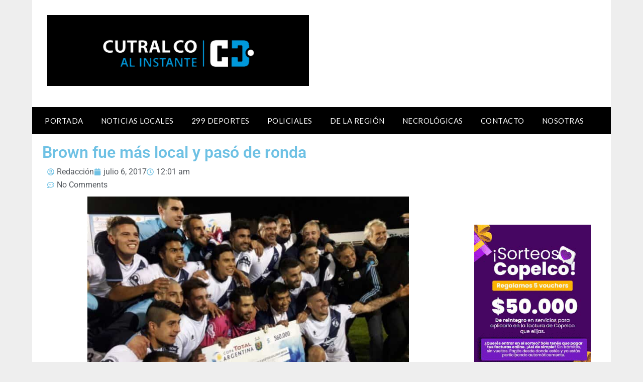

--- FILE ---
content_type: text/css
request_url: https://www.cutralcoalinstante.com/wp-content/themes/newspaperly/style.css?ver=6.9
body_size: 41181
content:
/*
Theme Name: Newspaperly
Theme URI: 
Author: themeeverest
Author URI: 
Description: Newspaperly – is pure and simple wordpress blog theme for all fans of beautiful design and flexible functionality. Newspaperly is created to emphasize individuality and to focus on creativity and independence of bloggers. Newspaperly is a powerful tool with truly elegant design.
Version: 124.0
License: GNU General Public License v2 or later
License URI: https://www.gnu.org/licenses/gpl-3.0.en.html
Text Domain: newspaperly
Tags: blog, news, right-sidebar, post-formats, custom-background, custom-logo, custom-menu, featured-images, threaded-comments, sticky-post, translation-ready

This theme, like WordPress, is licensed under the GPL.
Use it to make something cool, have fun, and share what you've learned with others.
*/
body,code,html,kbd,pre,samp{font-family:Lato,'helvetica neue',helvetica,arial}hr,img,legend{border:0}legend,td,th{padding:0}pre,textarea{overflow:auto}address,blockquote,p{margin:0 0 1.5em}img,pre,select{max-width:100%}body{color:#000}a{color:#000;text-decoration:underline}.aligncenter,.clear:after,.clearfix:after,.comment-content:after,.entry-content:after,.page-links,.site-content:after,.site-footer:after,.site-header:after{clear:both}ins,mark{text-decoration:none}html{-webkit-text-size-adjust:100%;-ms-text-size-adjust:100%;box-sizing:border-box}body{font-weight:400;font-size:16px;line-height:1.625;margin:0;background-color:#eee}article,aside,details,figcaption,figure,footer,header,main,menu,nav,section,summary{display:block}audio,canvas,progress,video{display:inline-block;vertical-align:baseline}audio:not([controls]){display:none;height:0}[hidden],template{display:none}abbr[title]{border-bottom:1px dotted}b,optgroup,strong{font-weight:700}cite,dfn,em,i{font-style:italic}h1{font-size:2em;margin:.67em 0}mark{color:#000}small{font-size:80%}sub,sup{font-size:75%;line-height:0;position:relative;vertical-align:baseline}sup{top:-.5em}sub{bottom:-.25em}img{height:auto}svg:not(:root){overflow:hidden}hr{box-sizing:content-box;background-color:#ccc;height:1px;margin-bottom:1.5em}code,kbd,pre,samp{font-size:1em}button,input,optgroup,select,textarea{font:inherit;margin:0;color:#333;font-size:16px;font-size:1rem;line-height:1.5}code,kbd,pre,tt,var{font-family:Lato,'helvetica neue',helvetica,arial}button{overflow:visible}button,select{text-transform:none}button,html input[type=button],input[type=reset],input[type=submit]{-webkit-appearance:button;cursor:pointer}button[disabled],html input[disabled]{cursor:default}button::-moz-focus-inner,input::-moz-focus-inner{border:0;padding:0}input[type=checkbox],input[type=radio]{box-sizing:border-box;padding:0}input[type=number]::-webkit-inner-spin-button,input[type=number]::-webkit-outer-spin-button{height:auto}input[type=search]::-webkit-search-cancel-button,input[type=search]::-webkit-search-decoration{-webkit-appearance:none}fieldset{border:1px solid silver;margin:0 2px;padding:.35em .625em .75em}textarea{width:100%}form label{width:100%;margin-bottom:10px;display:inline-block;text-transform:uppercase}h1,h2,h3,h4,h5,h6{color:#000;font-weight:400;margin-bottom:15px}article h1,article h2,article h3,article h4,article h5,article h6{color:#000;line-height:140%;font-weight:400;margin-bottom:15px;font-family:Merriweather,lato,'helvetica neue',helvetica,arial}pre{background:#eee;font-size:15px;font-size:.9375rem;line-height:1.6;margin-bottom:1.6em;padding:1.6em}code,kbd,tt,var{font-size:15px;font-size:.9375rem}abbr,acronym{border-bottom:1px dotted #666;cursor:help}ins,mark{background:#fff9c0}big{font-size:125%}*,:after,:before{box-sizing:inherit}blockquote{background:rgba(0,0,0,.1);border-left:6px solid rgba(0,0,0,.2);padding:.5em 10px}blockquote:after,blockquote:before,q:after,q:before{content:""}ol,ul{margin:0 0 1.5em 1em}ul{list-style:disc}ol{list-style:decimal}li>ol,li>ul{margin-bottom:0;margin-left:10px}article li>ol,article li>ul{padding-left:0}article ol,article ul{padding-left:0;margin-left:25px}dt{font-weight:700}dd{margin:0 1.5em 1.5em}figure{margin:1em 0}table{border-collapse:collapse;border-spacing:0;margin:0 0 1.5em;width:100%}button,input[type=button],input[type=reset],input[type=submit]{color:#fff;font-size:16px;line-height:1.5;padding:10px 20px;font-weight:700;border:none;border-radius:3px;background:#06c}button:hover,input[type=button]:hover,input[type=reset]:hover,input[type=submit]:hover{opacity:.9;border-color:#ccc #bbb #aaa}button:active,button:focus,input[type=button]:active,input[type=button]:focus,input[type=reset]:active,input[type=reset]:focus,input[type=submit]:active,input[type=submit]:focus{border-color:#aaa #bbb #bbb}input[type=color],input[type=date],input[type=datetime-local],input[type=datetime],input[type=email],input[type=month],input[type=number],input[type=password],input[type=range],input[type=search],input[type=tel],input[type=text],input[type=time],input[type=url],input[type=week],textarea{color:#666;border:1px solid #e5e6e9;padding:16px}select{border:1px solid #ccc}input[type=color]:focus,input[type=date]:focus,input[type=datetime-local]:focus,input[type=datetime]:focus,input[type=email]:focus,input[type=month]:focus,input[type=number]:focus,input[type=password]:focus,input[type=range]:focus,input[type=search]:focus,input[type=tel]:focus,input[type=text]:focus,input[type=time]:focus,input[type=url]:focus,input[type=week]:focus,textarea:focus{color:#111}a{outline:0;transition:all .1s linear}a:active,a:hover{outline:0}.main-navigationigation{display:block;float:left;width:100%}.main-navigationigation ul{display:none;list-style:none;margin:0;padding-left:0}.main-navigationigation ul li{float:left;position:relative}.main-navigationigation ul li a{display:block;text-decoration:none}.main-navigationigation ul ul{box-shadow:0 3px 3px rgba(0,0,0,.2);float:left;position:absolute;top:100%;left:-999em;z-index:99999}.main-navigationigation ul ul ul{left:-999em;top:0}.main-navigationigation ul ul a{width:200px}.main-navigationigation ul li.focus>ul,.main-navigationigation ul li:hover>ul{left:auto}.main-navigationigation ul ul li.focus>ul,.main-navigationigation ul ul li:hover>ul{left:100%}@media screen and (min-width:37.5em){.nav-#secondary-site-navigation{display:none}.main-navigationigation ul{display:block}}.site-main .comment-navigation,.site-main .post-navigation,.site-main .posts-navigation{margin:0 0 1.5em;overflow:hidden}.comment-navigation .nav-previous,.post-navigation .nav-previous,.posts-navigation .nav-previous{float:left;width:50%}.comment-navigation .nav-next,.post-navigation .nav-next,.posts-navigation .nav-next{float:right;text-align:right;width:50%}#content[tabindex="-1"]:focus{outline:0}.alignleft{display:inline;float:left;margin-right:1.5em}.alignright{display:inline;float:right;margin-left:1.5em}.aligncenter{display:block;margin-left:auto;margin-right:auto}.hentry,.page-links{margin:0 0 1.5em}.clear:after,.clear:before,.comment-content:after,.comment-content:before,.entry-content:after,.entry-content:before,.site-content:after,.site-content:before,.site-footer:after,.site-footer:before,.site-header:after,.site-header:before{content:"";display:table;table-layout:fixed}.sticky{display:block}.updated:not(.published){display:none}.comment-content a{word-wrap:break-word}.comment-form label{margin-bottom:10px;display:inline-block;text-transform:uppercase}.bypostauthor{display:block}.comments-area{width:100%}.comment-respond .comment-form{width:100%;box-sizing:border-box}.comments-area .comment-meta,.comments-area .comment-respond{position:relative}.comments-area .comments-title{margin-bottom:30px;color:#222;font-size:30px}.comments-area .comment-meta .comment-metadata a{color:#999}.comment-meta .vcard img{float:left;margin-right:14px}.comments-area .comment-author{line-height:normal;font-size:16px;font-weight:700;margin-bottom:0}.comments-area .comment-author .fn a{color:#222}.comments-area .comment-content{padding:20px 0 0 45px}.comments-area .reply .comment-reply-link i{font-size:12px}.comments-area .comment-content p{margin-bottom:5px}.comments-area p.form-submit{margin-bottom:0;padding-bottom:10px}.comments-area p.form-submit input{background:#000;border:none;color:#fff;font-size:14px;font-weight:400;padding:10px 20px;text-shadow:none;box-shadow:none;border-radius:inherit;outline:0;margin:0;transition:background .25s linear}.comments-area ol.comment-list>li:last-child{margin-bottom:0}.comments-area ol.comment-list>li{width:100%;border-bottom:3px solid #000}#comments li.comment.parent article .reply,.author-highlight li.bypostauthor article .reply{padding-bottom:0}.comments-area ol.comment-list ol.children li{padding-top:20px;margin-left:0;margin-top:20px;padding-left:10px;margin-bottom:0;list-style:none;border-top:1px solid rgba(0,0,0,.1);border-bottom:0;padding-bottom:0}ol.children{margin-left:0;padding-left:5px}.comments-area ol.comment-list li li.bypostauthor{position:relative}.comments-area.author-highlight ol.comment-list li.bypostauthor{border-bottom:3px solid #f00000;padding:40px;background:#f5f5f5}#comments li.comment .comment-respond{margin-top:10px;position:relative}.comment-reply-title{position:relative;color:#3498db;margin:0 0 16px;padding-bottom:20px}p.comment-form-author,p.comment-form-email{max-width:49%;float:left;display:inline-block}p.comment-form-email{margin-left:2%}.comment-form-wrap .comment-respond,.main-navigation ul li,.sheader{position:relative}a#cancel-comment-reply-link{display:block;font-size:17px;opacity:.6}.comments-area .comment-respond *{-webkit-box-sizing:border-box;-moz-box-sizing:border-box;box-sizing:border-box}.comment-respond .logged-in-as a{color:#000}.comments-area .comment-respond input[type=email],.comments-area .comment-respond input[type=text],.comments-area .comment-respond input[type=url]{background:#fff;padding:8px 14px;width:100%;max-width:430px;margin-bottom:6px}.wp-caption,embed,iframe,object{max-width:100%}.comments-area .comment-respond textarea{width:100%;margin-bottom:0}.comments-area p{margin-bottom:12px}.infinite-scroll .posts-navigation,.infinite-scroll.neverending .site-footer{display:none}.infinity-end.neverending .site-footer{display:block}.comment-content .wp-smiley,.entry-content .wp-smiley,.page-content .wp-smiley{border:none;margin-bottom:0;margin-top:0;padding:0}.custom-logo-link{display:inline-block}.wp-caption{margin-bottom:1.5em}.wp-caption img[class*=wp-image-]{display:block;margin-left:auto;margin-right:auto}.wp-caption .wp-caption-text{margin:.8075em 0}.wp-caption-text{text-align:center}.gallery{margin-bottom:1.5em}.gallery-item{display:inline-block;text-align:center;vertical-align:top;width:100%}.gallery-columns-2 .gallery-item{max-width:50%}.gallery-columns-3 .gallery-item{max-width:33.33333%}.gallery-columns-4 .gallery-item{max-width:25%}.gallery-columns-5 .gallery-item{max-width:20%}.gallery-columns-6 .gallery-item{max-width:16.66667%}.gallery-columns-7 .gallery-item{max-width:14.28571%}.gallery-columns-8 .gallery-item{max-width:12.5%}.gallery-columns-9 .gallery-item{max-width:11.11111%}.gallery-caption{display:block}.clearfix:after{visibility:hidden;display:block;font-size:0;content:" ";height:0}#site-header,#site-header img,.clearfix,.site-branding{display:inline-block}.clearfix{width:100%}* html .clearfix{height:1%}.widget li a{text-decoration:none}.entry-header h2 a,.site-info a:hover,.site-title a{text-decoration:none}.fbox{width:100%;margin-bottom:30px;padding:25px;border-radius:1px;-moz-box-sizing:border-box;-webkit-box-sizing:border-box;box-sizing:border-box}.fbox h1,.fbox h2,.fbox h3{margin-top:0;color:#222}.page-header h1{margin-bottom:0}.container{width:100%}.content-wrap{width:1180px;max-width:90%;margin:0 auto}.sheader{width:100%;margin:0;margin-bottom:-7px}.primary-menu ul li ul.children,.primary-menu ul li ul.sub-menu{background:#fff;color:#000}.site-branding.branding-logo img{max-width:100%}.site-branding{padding:30px 25px 35px 30px;text-align:left;width:100%;max-width:50%;float:left;display:inline-block}.branding-logo .custom-logo{display:block;width:auto}.site-branding .site-title{font-size:30px;line-height:150%;padding:0;font-weight:900;margin:0;font-family:Merriweather,lato,'helvetica neue',helvetica,arial}.site-title a{color:#000222}.site-branding .logo-image{margin-top:0}.site-description{font-size:16px;color:#000222;padding:0;margin:0}.featured-sidebar #main .search-field,.header-widget #main .search-field{width:100%;height:46px;border-radius:0;line-height:46px;padding:16px;border:1px solid #000;border-radius:3px;background:rgba(0,0,0,0)}.header-widget .search-field{width:100%}.header-widget .search-form label{width:100%}.ads-top .search-submit,.featured-sidebar .search-submit,.header-widget .search-submit{display:none}.search-form label{width:auto;float:left;margin-bottom:0}.featured-sidebar label{width:100%;float:none}.search-form .search-submit{padding:17px 24px;border:none;border-radius:0 3px 3px 0}.ads-top{width:70%;float:right;padding:22px 0;overflow:hidden}.ads-top .textwidget img{display:block}.ads-top .search-field{width:220px;padding:15px;float:right;margin:14px 0;-webkit-border-radius:2px;-moz-border-radius:2px;-o-border-radius:2px;-ms-border-radius:2px;border-radius:2px}.ads-top label{float:right}#smobile-menu{display:none}.main-navigation ul{list-style:none;margin:0;padding:0}.main-navigation ul li a{font-size:15px;text-transform:uppercase;display:block}.main-navigation ul li.current-menu-ancestor>a,.main-navigation ul li.current-menu-item>a,.main-navigation ul li.current-menu-parent>a,.main-navigation ul li.current_page_ancestor>a,.main-navigation ul li:hover>a,.main-navigation ul li>a:hover{text-decoration:none}.main-navigation ul li:hover>ul{display:block}.screen-reader-text{display:none}.main-navigation ul li .sub-arrow{width:50px;line-height:50px;position:absolute;right:-20px;top:0;color:#000;font-size:14px;text-align:center;cursor:pointer}.main-navigation ul ul li .sub-arrow{right:-10px}.mobile-menu .fa-bars{float:right;margin-top:3px}.main-navigation ul li .arrow-sub-menu::before{font-size:12px}.primary-menu{margin:0;position:relative;z-index:2}.primary-menu ul li a{color:#fff;padding:16px}.primary-menu ul li .fa-chevron-right{color:#fff}.primary-menu ul ul li .fa-chevron-right{color:#010101}.primary-menu ul li ul.children li,.primary-menu ul li ul.sub-menu li{border-bottom:1px solid rgba(255,255,255,.1)}.secondary-menu{width:100%;float:left;border-top:1px solid #e5e6e9;position:relative}.secondary-menu .smenu ul li a,.secondary-menu ul.smenu li a{color:#333;padding:24px 16px}.secondary-menu ul.smenu li a:hover,.secondary-menu ul.smenu li.current-menu-item a{color:#06c}.secondary-menu ul.smenu ul li{border-bottom:1px solid #e5e6e9}.secondary-menu ul.smenu ul li a{padding:16px}.secondary-menu ul.smenu>li:first-child{border:none}.main-navigation ul.pmenu>li:first-child a{padding-left:25px}.secondary-menu .arrow-menu{position:absolute;top:0;right:0;cursor:pointer;text-align:center;display:none;width:42px;height:42px;line-height:44px;border-left:1px solid rgba(0,0,0,.2)}.secondary-menu ul.smenu li.btn-right{float:right;border:none;margin:16px 0}.secondary-menu ul.smenu li.btn-right a{padding:9px 25px 11px;font-weight:500;background:#06c;text-align:center;text-transform:capitalize;display:block;line-height:1.25;box-sizing:border-box;color:#fff;border-radius:3px}.secondary-menu .btn-right a:hover{opacity:.8;color:#fff}.search-style-one{width:100%;position:fixed;overflow:hidden;height:90px;z-index:9;left:0;-webkit-transform:translateX(100%);transform:translateX(100%);transition:-webkit-transform .4s linear,visibility .1s;transition:transform .4s linear,visibility .1s}.overlay{background:rgba(0,0,0,.7);width:100%}.search-style-one.open{-webkit-transform:translateX(0);transform:translateX(0)}.search-row{position:relative;margin:0 auto}.overlay .overlay-close{width:50px;height:52px;line-height:52px;position:absolute;right:8%;top:15px;font-size:20px;overflow:hidden;border:none;padding:0 17px;color:#3a5795;background:rgba(255,255,255,.9);outline:0;z-index:100;cursor:pointer;border-radius:2px}.search-style-one .search-row input#s{width:100%;height:82px;line-height:82px;padding:20px 30px;color:#fff;font-size:18px;outline:0;background:0 0;border:none;box-sizing:border-box}#site-header{width:100%;text-align:center;position:relative;z-index:3;margin:0;background:#fff}#site-header a{display:block}#site-header img{width:auto;line-height:20px;margin:0;vertical-align:top}.nav-links .dots,.nav-links a,.nav-links span.current,.site-info{line-height:normal}.site-header ul ul{list-style:none;min-width:240px;display:none;position:absolute;top:inherit;left:0;margin:0;padding:0;z-index:9}.site-header ul ul li{float:none}.site-header ul ul ul{top:0;left:238px}.site-content{width:100%;display:block}.featured-content{width:66%;margin-right:4%;float:left}.featured-thumbnail img{width:100%;max-width:100%;height:auto}.featured-thumbnail{float:left;display:inline-block;width:100%;margin-bottom:10px;text-align:center}.posts-entry .entry-content p:last-child{margin-bottom:0}.posts-entry .entry-footer{width:100%;display:inline-block;margin:1.5em 0 0;font-size:12px;text-align:center;background:#f1f1f1;padding:5px 20px}.single .posts-entry .entry-footer{text-align:left;background:0 0;padding:0}.entry-meta{margin-bottom:14px;font-family:Lato,'helvetica neue',helvetica,arial}.post-item-grid-view .entry-meta{margin-bottom:0}.entry-footer span{padding-right:16px;position:relative}.entry-footer span:after{content:"";height:12px;overflow:hidden;border-right:1px solid #4169e1;position:absolute;right:8px;top:1px}.entry-footer span:last-child:after{content:"";display:none}.nav-links span.current,.site-info,.site-info a{color:#fff}.site-footer{width:100%;float:left;background:#000;padding:0 25px}.site-info{float:left;font-size:14px}.site-info a:hover{border-bottom:dotted 1px}.site-info p{padding:0}.pagination:after{clear:both;content:" ";display:block;font-size:0;height:0;visibility:hidden}.nav-links{width:100%;display:inline-block}#load-posts a,.nav-links .nav-next,.nav-links .nav-previous,.pagination a{background:#fff;display:inline-block;line-height:1;color:#333;padding:2% 4%;box-sizing:border-box;margin:0;text-decoration:none}.nav-links .nav-next,.nav-links .nav-previous{max-width:40%;border-radius:1px}.nav-links .nav-previous{float:left;text-align:left}.nav-links .nav-next{float:right;text-align:right}.paging-navigation .nav-links .nav-next a,.posts-navigation .nav-next a{float:right}.nav-links span.meta-nav{font-size:18px}#load-more-wrap{width:100%;text-align:center}#load-more-wrap a{background:#f3f2f2;padding:10px;display:block}.posts-related,.posts-related ul{width:100%;display:inline-block}.posts-related ul{list-style:none;margin:0;padding:0}.posts-related ul.grid-related-posts li{width:31.3%;float:left;margin:0 3% 3% 0}.posts-related ul.grid-related-posts li:nth-child(3n){margin-right:0}.posts-related ul.grid-related-posts li:nth-child(3n+1){clear:left}.posts-related ul.list-related-posts{margin-bottom:0}.posts-related ul.list-related-posts li{width:100%;float:left;display:block;margin:0 0 2%;padding-bottom:2%;border-bottom:1px solid #f5f5f5}.posts-related ul.list-related-posts li:last-child{margin-bottom:0;padding-bottom:0;border-bottom:none}.posts-related .list-related-posts .featured-thumbnail{max-width:160px;max-height:160px}.posts-related .list-related-posts .featured-thumbnail img{width:100%;height:100%;display:block}.posts-related ul.list-related-posts .related-data a{color:#3498db;display:block;margin-bottom:5px}.posts-related ul.nothumb-related-posts{width:100%;display:inline-block;margin-bottom:0;padding:0}.posts-related ul.nothumb-related-posts li{line-height:34px}.featured-sidebar{width:30%;float:left}.widget{width:100%;padding:8.8%;float:left;clear:both}.swidget{width:100%;display:inline-block;margin-bottom:20px;float:left}.swidget h3{width:auto;display:inherit;font-size:20px;color:#000;padding-bottom:15px;margin:0}.fmenu,.fmenu ul li{display:inline-block}.widget ul{padding:0;margin-bottom:0;list-style-position:inside}.widget>ul{margin:0}.widget ul li{display:inline-block;float:left;width:100%;border-bottom:1px solid #e6e6e6;padding:10px 0}.widget ul li a{margin:0;padding:0}.widget .popular-post-meta,.widget .recent-post-meta{font-size:12px;line-height:normal}.widget .post-img{float:left;margin-right:10px}#wp-calendar{margin-bottom:0}#wp-calendar thead th{padding:0;text-align:center}#wp-calendar td{text-align:center;padding:7px 0}#wp-calendar caption{font-size:16px;padding-bottom:10px;font-weight:700}#wp-calendar tfoot{margin-top:30px}#wp-calendar #prev{text-align:left;padding:0 0 0 12px}#wp-calendar #next{text-align:right;padding:0 12px 0 0}#wp-calendar #next a,#wp-calendar #prev a{text-decoration:none}.fmenu{width:100%;text-align:center;margin-top:10px}.fmenu ul{width:100%;list-style:none;margin:0;padding:0;line-height:normal}.fmenu ul li{float:none}.fmenu ul li a{color:#fff;text-transform:none;margin:0 8px;font-size:14px;line-height:normal}.fmenu ul li a:hover{text-decoration:none}@media (min-width:1024px){.super-menu,.toggle-mobile-menu{display:none}}@media (min-width:992px){.featured-sidebar{border-left:0 solid #fff}.fmenu,.footer-menu ul{float:right}.arrow-menu,.footer-menu ul li .arrow-sub-menu{display:none}.fmenu{width:auto;margin-top:0;text-align:right}.footer-menu{width:100%}.footer-menu ul li{float:left;line-height:14px}.footer-menu ul ul{margin-left:0;list-style:none;border-left:1px solid #ccc}.footer-menu ul>li:first-child{border:none}.footer-menu ul li.main-navigation-item-has-children a,.footer-menu ul li.main-navigation-item-has-children ul{float:left}.secondary-menu .smenu ul ul.children,.secondary-menu .smenu ul ul.sub-menu{box-shadow:0 2px 5px -2px #9baac2}.secondary-menu .smenu ul ul.children li,.secondary-menu .smenu ul ul.sub-menu li{border-bottom:1px solid #f5f5f5}}.banner-widget-wrapper{display:inline-block;float:left;max-width:50%}@media screen and (max-width:1023px){.main-navigation ul li .sub-arrow{right:0}.sheader{margin-bottom:0}.ads-top,.site-branding{text-align:center;width:100%;max-width:100%}.banner-widget-wrapper{max-width:100%}*{-webkit-box-sizing:border-box;-moz-box-sizing:border-box;box-sizing:border-box}.ads-top .textwidget img{display:inline}.main-container-wrap{position:relative;left:0}#mobile-menu-overlay{position:fixed;width:100%;height:100%;top:0;left:0;z-index:999;cursor:pointer;display:none;-webkit-backface-visibility:hidden;backface-visibility:hidden;background:rgba(0,0,0,.5)}#page{position:relative;left:0;top:0}.main-navigation,.smenu-hide{display:none}.mobile-menu-active .smenu-hide{display:block;color:#000}.mobile-menu-active #mobile-menu-overlay{display:block}.mobile-menu-active #page{width:100%;max-width:100%;position:fixed;top:0;right:300px;transition:left .5s ease;-ms-transform:translate(70%,0);-webkit-transform:translate(70%,0);transform:translate(70%,0)}#smobile-menu{background-color:#fff;position:fixed;width:70%;top:0;bottom:0;left:-70.1%;z-index:5999998;overflow-x:hidden;-webkit-transform:translateX(-100%);-ms-transform:translateX(-100%);transform:translateX(-100%)}#smobile-menu .content-wrap,#smobile-menu .primary-menu ul{width:100%;max-width:100%;margin:0}#smobile-menu.show{left:0;-webkit-transform:translateX(0);-ms-transform:translateX(0);transform:translateX(0)}#smobile-menu.show .main-navigation{width:100%;float:left;display:block;margin:0}#smobile-menu.show .main-navigation ul li{width:100%;display:block;border-bottom:1px solid rgba(0,0,0,.2)}#smobile-menu.show .main-navigation ul li a{padding:12px 20px}#smobile-menu.show .main-navigation ul ul.children,#smobile-menu.show .main-navigation ul ul.sub-menu{display:none}#smobile-menu.show .main-navigation ul ul.children.active,#smobile-menu.show .main-navigation ul ul.sub-menu.active{border-top:1px solid rgba(255,255,255,.1)}#smobile-menu.show .main-navigation ul ul.children li:last-child,#smobile-menu.show .main-navigation ul ul.sub-menu li:last-child{border:none}#smobile-menu.show .main-navigation ul li .sub-arrow{display:block}.toggle-mobile-menu{display:inline-block;width:100%;margin:auto;position:relative;color:#fff;text-align:right;z-index:1;padding:12px 20px}.toggle-mobile-menu:hover{color:#fff}.toggle-mobile-menu:before{font-family:FontAwesome;content:"\f0c9";font-size:18px;line-height:50px;margin-right:10px;position:absolute;color:#000;left:0;top:0}.mobile-only .toggle-mobile-menu{text-decoration:none}.mobile-only .toggle-mobile-menu:before{left:20px}.super-menu{background:#fff}.super-menu-inner{width:1120px;max-width:90%;margin:0 auto}.super-menu .toggle-mobile-menu{padding:10px 0;color:#000;outline:0;text-decoration:none}.super-menu .main-navigation-toggle:before{left:0}}@media (max-width:992px){.featured-content,.featured-sidebar{width:100%;margin:0}.site-info{width:100%;text-align:center}}.widget ul li{display:inline-block;float:left;width:100%}.widget ul{display:inline-block;float:left;width:100%}.widget ul:first-of-type li:first-of-type{margin-top:0;padding-top:0}.widget ul:last-of-type li:last-of-type{margin-bottom:0;border-bottom:0;padding-bottom:0}.text-center{text-align:center}.primary-menu .pmenu{margin:auto;display:inline-block;float:left;width:100%;text-align:left;background:#fff}.main-navigation ul li{position:relative;display:inline-block}.main-navigation ul li a{color:#000;font-weight:400;font-size:15px;text-transform:uppercase;letter-spacing:.5px;padding:15px 1rem;text-decoration:none}.main-navigation ul li.current-menu-item>a{font-weight:500}.primary-menu{float:left}.banner-widget-wrapper .swidgets-wrap{background:rgba(0,0,0,0)}.header-bg{background-size:cover;background:#fff;display:inline-block;float:left;width:100%}.banner-widget-wrapper img{display:inline-block;float:left;width:auto;max-width:100%}.site-branding .site-description{line-height:150%}.site-header ul ul{text-align:left}.primary-menu ul li ul.children li,.primary-menu ul li ul.sub-menu li{width:100%;max-width:100%}.site-header ul ul li a{font-size:14px;opacity:.8}.site-header ul ul li:first-of-type a{border-top:0 solid #000}.swidgets-wrap{background:#fff;padding:20px 20px;text-align:left;margin-top:0}#secondary .swidgets-wrap{margin-bottom:0}.swidgets-wrap h3{display:inline-block;line-height:130%;font-size:17px;font-weight:500;color:#2b2b2b;margin-bottom:5px;padding:0}.widget time.rpwe-time.published{width:100%!important;display:block!important;font-size:12px}#secondary .widget{font-size:15px;color:#333}.widget_archive ul:last-of-type li:last-of-type{margin-bottom:0}.widget h3.rpwe-title{font-size:14px!important;padding:0!important;display:block!important}.widget img.rpwe-thumb{border:0 #fff!important;box-shadow:0 0 0 #fff!important;padding:0!important;margin-top:0!important}.site-info{float:left;font-size:14px;width:100%;text-align:center;opacity:.8;padding:20px;border-top:1px solid #fff}.footer-column-three{display:inline-block;float:left;width:100%;max-width:33%;color:#fff;padding:50px 0}.footer-column-three .widget{padding:0;background:rgba(0,0,0,0);font-size:14px;margin:0}.footer-column-three h3{background:rgba(0,0,0,0);color:#fff;padding:0;font-size:18px;text-transform:uppercase;font-weight:500;font-family:lato;letter-spacing:2px}.footer-column-three p{font-size:14px;color:#656565}.footer-column-three a{color:#fff}.footer-column-three h3:after{display:block;height:2px;width:40px;content:' ';background:rgba(255,255,255,.24);margin-top:7px}.footer-column-left{padding-right:10px}.footer-column-middle{padding-right:10px;padding-left:10px}.footer-column-right{padding-left:10px}.footer-column-three .widget{margin-bottom:40px;overflow:hidden}.footer-column-three .widget:last-of-type{margin-bottom:0}.footer-column-three input.search-submit{background:rgba(0,0,0,0);border:1px solid #fff;padding:10px 15px;font-size:13px}.footer-column-three input.search-field{background:rgba(0,0,0,0);border:1px solid #ffff;border-right:0;padding-bottom:18px;color:#fff;font-size:13px;padding:10px}.footer-column-three p:last-of-type{margin-bottom:0}.entry-meta{display:inline-block;margin:auto;text-align:center;font-size:17px;color:#000;margin-bottom:5px;padding:0 20px;font-weight:100}h1.entry-title,h2.entry-title,h2.entry-title a:active,h2.entry-title a:hover{font-family:Merriweather;font-weight:400;color:#000;font-size:30px;text-align:center;line-height:150%;margin-top:0}.entry-meta{display:inline-block;margin:auto;text-align:center;font-size:17px;color:#000;margin-bottom:5px;padding:0 20px;width:100%;font-weight:400}.entry-meta a{text-decoration:none}article .entry-content{font-family:lato,lato,'helvetica neue',helvetica,arial,sans-serif;line-height:150%;color:#656565;font-size:16px}.page article .entry-content,.single article .entry-content{color:#000}.blog-data-wrapper{display:inline-block;width:100%;text-align:center;margin-bottom:10px;position:relative;min-height:24px}.post-data-text{display:inline-block;margin:auto;text-align:center;font-size:17px;color:#000;margin-bottom:5px;padding:0 20px}article.fbox{background:#fff}.blogpost-button{padding:15px 25px;border-radius:0;background:#000;font-weight:700;font-size:15px;color:#fff;margin:auto;display:inline-block;text-decoration:none}.page-numbers li{display:inline-block;list-style:none}ul.page-numbers{display:inline-block;padding:0;height:auto;margin:10px auto 20px auto}.page-numbers li a,.page-numbers.current,.page-numbers.dots{background:#000;padding:10px 17px;transition:all .4s;font-size:14px;color:#fff;margin:0 5px;text-decoration:none;border:1px solid #000;font-weight:600;display:inline-block;float:left}span.page-numbers.current,span.page-numbers.dots{opacity:.7}td,th{padding:10px;text-align:left}tr{border-bottom:1px solid #000}.error404 main#main,.search-no-results section.fbox.no-results.not-found{background:#fff;margin-bottom:50px;text-align:center}.error404 h1,.search-no-results h1{font-size:28px;line-height:150%;padding:0;margin:0;font-family:Merriweather,lato,'helvetica neue',helvetica,arial}.archive .page-header h1,.search-results h1.page-title{text-align:left;font-size:35px;font-weight:400;line-height:150%;margin:10px 0 15px;font-family:Merriweather,lato,'helvetica neue',helvetica,arial;margin-bottom:0}.archive .page-header h1{margin-left:25px}.comments-area .comments-title{font-family:Merriweather,lato,'helvetica neue',helvetica,arial}.error404 #main .search-form label,.search-no-results #main .search-form label{float:none;margin-right:-5px;border:1px solid #000;border-right:0 solid #fff;padding:0}.error404 #main .search-form label,.search-no-results #main .search-form label{float:none;margin-right:-5px;border:1px solid #000;border-right:0 solid #fff;padding:0}.error404 input.search-submit,.search-no-results input.search-submit{padding:11px;border:1px solid #000;background:rgba(0,0,0,0);color:#000}.error404 input.search-field,.search-no-results input.search-field{color:#000;padding:10px}.archive header.fbox.page-header{padding:0;margin-bottom:0}.comments-area{background:#fff}.comments-area .comment-author .fn a{text-decoration:none}.comment span.edit-link{float:right}.comments-area .comment-meta .comment-metadata a{text-decoration:none;font-size:14px}#comments ol.comment-list{padding-left:0;margin-left:0;list-style:none}.comments-area ol.comment-list .comment{width:100%;border-bottom:1px solid #000;margin-bottom:40px;padding-bottom:40px}.comments-area .reply{padding-left:45px;font-size:14px;padding-bottom:0}div#respond{text-align:center}p.comment-form-url{display:none}#comments h3#reply-title{font-family:Merriweather,lato,'helvetica neue',helvetica,arial;font-size:26px;margin-bottom:0;padding-bottom:10px;text-align:center}.calendar_wrap tr{border-bottom:0 solid #000}.header-widgets-three{display:inline-block;float:left;width:100%;max-width:31.3%;padding:30px 0}.header-widgets-three.header-widgets-left{margin-right:3%}#secondary input.search-field{width:100%}.header-widgets-three.header-widgets-right{margin-left:3%}.header-widgets-three .swidget{margin-bottom:0}#secondary .swidget{border-bottom:1px solid #000}.header-widgets-three figure.wp-caption.alignnone{margin:0}.header-widget.swidgets-wrap{margin-bottom:10px}.header-widget.widget_media_image{padding-bottom:0}.header-widgets-wrapper{display:inline-block;float:left;width:100%;background:#fff}.header-widgets-three .header-widget p:last-of-type{margin-bottom:0}.header-widget{margin-bottom:40px}.header-widget:last-of-type{margin-bottom:0}.bottom-header-wrapper{background:#333;text-align:center;color:#fff;padding:100px 0;font-size:18px;float:left;width:100%;background-size:cover!important;background-position:center!important;display:inline-block;margin-bottom:45px;margin-top:-40px}.bottom-header-wrapper *{color:#fff}.header-widget .textwidget h1,.header-widget .textwidget h2,.header-widget .textwidget h3,.header-widget .textwidget h4 .header-widget .textwidget h5{padding:0;margin-top:0;text-align:left}.content-wrap-bg{display:inline-block;float:left;width:100%;background:#fff}span.bottom-header-title{display:inline-block;width:100%;float:left;font-size:55px;font-weight:500}span.bottom-header-tagline{margin-bottom:10px;display:inline-block;width:100%;float:left}span.bottom-header-below-title{margin-top:10px;display:inline-block;width:100%;float:left}.header-widgets-three p{font-size:15px;color:#333}.header-widgets-three h3{width:100%;font-family:Merriweather;text-align:center;font-size:18px;font-weight:400}#smobile-menu.show .main-navigation ul li,#smobile-menu.show .main-navigation ul ul.children.active,#smobile-menu.show .main-navigation ul ul.sub-menu.active,.primary-menu .pmenu,.primary-menu ul li ul.children li,.primary-menu ul li ul.sub-menu li,.smenu-hide.toggle-mobile-menu.menu-toggle,.super-menu{border-color:#000;border-bottom-color:#000}#smobile-menu,.primary-menu .pmenu,.primary-menu ul li ul.children,.primary-menu ul li ul.sub-menu,.super-menu{background-color:#000}.main-navigation ul li .sub-arrow,.main-navigation ul li a,.mobile-menu-active .smenu-hide,.super-menu .toggle-mobile-menu,.toggle-mobile-menu:before{color:#fff}.post-list-has-thumbnail{display:flex;float:left;width:100%}.blogposts-list{display:inline-block;float:left;width:100%;margin-bottom:0}.post-list-has-thumbnail .blogposts-list-content{display:inline-block;max-width:60%;float:left;padding-left:20px}.post-list-has-thumbnail .featured-thumbnail{max-width:40%;float:left;width:100%;display:inline-block;margin:0;position:relative}.post-list-has-thumbnail .featured-thumbnail .thumbnail-img{position:absolute;top:0;bottom:0;height:100%;min-height:100%;right:0;width:100%;background-size:cover}.blogposts-list-content{float:left;display:inline-block;width:100%;text-align:left}.blogposts-list-content h2,.blogposts-list-content h2 a:hover,.blogposts-list-content h2:hover{margin-bottom:0;text-align:left;font-size:22px;font-weight:400}.blogposts-list-content .blog-data-wrapper,.blogposts-list-content .entry-meta,.blogposts-list-content .post-data-text{text-align:left;margin:0;padding:0}.blogposts-list-content p{font-size:15px;margin-top:10px;line-height:140%;color:#5e5e5e}.blogposts-list .post-data-text,.blogposts-list .post-data-text a{color:#a8a8a8;font-size:15px;font-weight:400}#secondary .widget.swidgets-wrap:first-of-type{padding-top:0}.featured-sidebar{margin:25px 0;border-left:1px solid #ececec}.header-widget.swidgets-wrap{padding:0}.header-widgets-wrapper{display:inline-block;float:left;width:100%;background:#fff;padding:0 25px}.header-widget .textwidget h3{text-align:center}@media screen and (max-width:1023px){.smenu-hide.toggle-mobile-menu.menu-toggle{border-bottom:1px solid rgba(255,255,255,.1)}.main-navigation ul li a{text-align:left}#smobile-menu.show .main-navigation ul li a{text-align:left}#smobile-menu.show .main-navigation ul ul.sub-menu li{padding-left:20px;opacity:.8}ul.page-numbers{margin-bottom:50px}}@media screen and (max-width:900px){.footer-column-three{max-width:100%}.footer-column-left{padding-right:0}.footer-column-middle{padding-right:0;padding-left:0}.header-widgets-three.header-widgets-left{margin-right:0}.header-widgets-three.header-widgets-right{margin-left:0}.header-widgets-three.header-widgets-middle{padding-left:0;padding-right:0}.header-widgets-three{padding-top:10px;padding-bottom:15px}.footer-column-right{padding-left:0}.header-widgets-three{max-width:100%}.header-widgets-left{padding-right:0}.header-widgets-middle{padding-right:0;padding-left:0}.header-widgets-right{padding-left:0}}@media screen and (max-width:700px){.post-list-has-thumbnail{display:inline-block}.content-wrap{max-width:100%}.post-list-has-thumbnail .featured-thumbnail{min-height:150px;max-width:100%;margin-bottom:10px}.post-list-has-thumbnail .blogposts-list-content{padding:0;max-width:100%}.blogposts-list-content p{margin-top:0}.blogposts-list-content h2,.blogposts-list-content h2 a:hover,.blogposts-list-content h2:hover,h1.entry-title,h2.entry-title,h2.entry-title a:active,h2.entry-title a:hover{font-size:20px}.blogposts-list-content *,.blogposts-list-content :active,.blogposts-list-content :hover{text-align:center!important}.post-data-text{font-size:15px}.bottom-header-wrapper{padding:60px 0;font-size:16px}.archive .page-header h1{font-size:25px}article .entry-content{margin-top:10px;font-size:14px}span.bottom-header-title{font-size:28px}.site-branding .site-title{font-size:29px}.site-branding .site-description{font-size:14px}.site-branding{margin-bottom:0;margin-top:0;padding:20px}.page-numbers li{display:inline}.page-numbers li a,span.page-numbers.dots{display:none}.page-numbers li a.prev{display:inline-block}.page-numbers li a.next{display:inline-block}}.comments-area,.error404 main#main,.search-no-results section.fbox.no-results.not-found,.swidgets-wrap,article.fbox{background-color:rgba(0,0,0,0)}p.comment-form-cookies-consent{display:inline-block;text-transform:none!important;width:auto;max-width:100%;margin:auto;float:none}.comment-form-cookies-consent label{text-transform:none!important;color:#a2a2a2;width:100%;float:left;display:inline-block}input#wp-comment-cookies-consent{float:left;display:inline-block}.comment-form-cookies-consent label{text-transform:none!important;color:#a2a2a2;width:100%;float:left;display:inline-block;width:auto;margin-top:0;margin-left:20px;font-size:12px}input#wp-comment-cookies-consent{float:left;display:inline-block;margin-bottom:-28px;margin-top:3px}ol.wp-block-latest-comments { padding: 0px; } ol.wp-block-latest-comments li { display: inline-block; width: 100%; } ol.wp-block-latest-comments footer { background: rgba(0,0,0,0); padding: 0; margin: 0; }#secondary .wp-block-social-links li { display: inline-block !important; width: auto !important; padding: 0px !important; margin: 5px !important; -webkit-box-shadow: 0px 0px 0px #fff !important; box-shadow: 0px 0px 0px #fff !important;} #secondary .wp-block-social-links.wp-block-social-links li a { color: #fff;    padding: 0.25em;} #secondary .wp-block-social-links.wp-block-social-links li *{ color: #fff;} .wp-block-social-links li { display: inline-block !important; width: auto !important; padding: 0px !important; margin: 5px !important; -webkit-box-shadow: 0px 0px 0px #fff !important; box-shadow: 0px 0px 0px #fff !important; } .wp-block-social-links.wp-block-social-links li a { color: #fff;    padding: 0.25em;} #secondary .wp-block-social-links.wp-block-social-links li *{ color: #fff;} .wp-block-social-links.wp-block-social-links li *{ color: #fff;}.wp-block-cover p { line-height: 120%; }#secondary h3 { display: inline-block; line-height: 130%; font-size: 17px; font-weight: 500; color: #2b2b2b; margin-bottom: 5px; padding: 0; border-bottom: 1px solid #000;width:100%;padding-bottom: 5px; margin-bottom: 20px;}.widget .widget {padding:0px;}li.spbrposts-li:first-of-type{padding-top:0px !important;}#secondary a{transition:none;}p.comment-form-url { display: block; width: 100%; max-width: 100%; text-align: left; }p.comment-form-author, p.comment-form-email { text-align: left; }p.comment-form-comment { text-align: left; }.comments-area .comment-respond input[type=url] {max-width:100%;}@media screen and (max-width: 700px) { p.comment-form-email { margin-left:0px; } p.comment-form-author, p.comment-form-email { width:100%; max-width:100%; } }p.comment-form-cookies-consent { text-align: left; }.comments-area .comments-title, #comments h3#reply-title { font-size: 24px; }@media screen and (max-width: 800px){ .sptcrb__abouttheauthor__block__left__image { margin-bottom: 10px !important; }}.wpcf7 input, .wpcf7 textarea { border-color: #000; width: 100%; padding: 10px 15px; }.wpcf7 input.wpcf7-submit { background: #000; padding: 15px; }.archive .page-header h1, .search-results h1.page-title { margin-top: 20px; }.site-footer h3.spbrposts-title { text-transform: none; letter-spacing: 0px; line-height: 1; }.wp-social-link { border-bottom: 0px !important; }.site-footer .wp-social-link:first-of-type { margin-left:0px !important; }@media screen and (max-width: 800px) { .sptcrb__abouttheauthor__block__left__some__wrapper { margin-bottom: 14px !important; }}#secondary .sidebar-title-border h3 { border-bottom: 0px; margin-bottom: 0px}.fullwidth-page { width:100%; max-width:100%; margin:auto; }